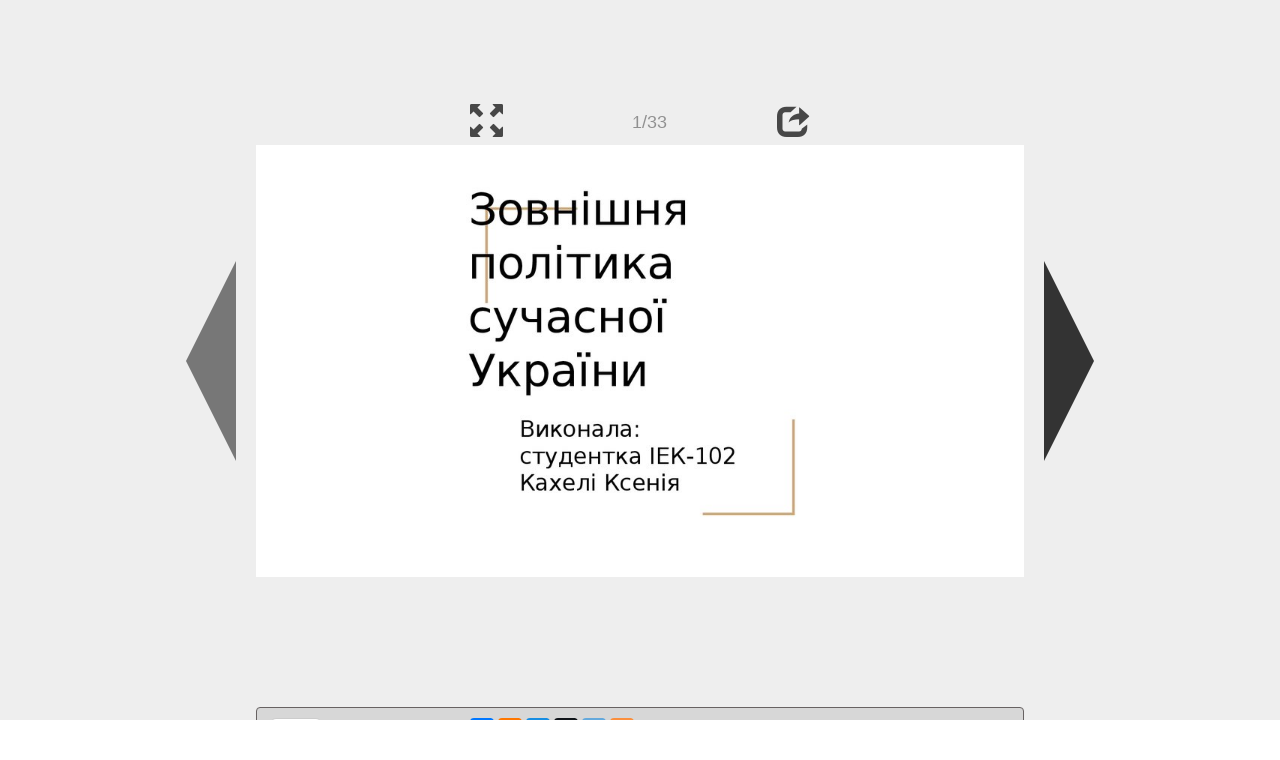

--- FILE ---
content_type: text/html; charset=UTF-8
request_url: https://en.ppt-online.org/45433
body_size: 17742
content:
<!DOCTYPE html> 
<html>

<head>
	<meta http-equiv="Content-Type" content="text/html; charset=utf-8" />
	<meta http-equiv="X-UA-Compatible" content="IE=Edge">
	<meta name="viewport" content="width=device-width, initial-scale=1.0">
	
	<title>Зовнішня політика сучасної України - online presentation</title>
	
	<link rel="stylesheet" type="text/css" href="https://cf.ppt-online.org/css/reveal.min.css?v=0.0332" />
	<!--<link rel="stylesheet" type="text/css" href="https://yastatic.net/bootstrap/3.3.4/css/bootstrap.min.css" />
	<link rel="stylesheet" type="text/css" href="https://maxcdn.bootstrapcdn.com/bootstrap/3.3.4/css/bootstrap.min.css" />-->
    <link rel="stylesheet" type="text/css" href="/css/bs/bootstrap.min.css" />
	
	<link rel="stylesheet" type="text/css" href="https://cf.ppt-online.org/css/css.min.css?v=0.01" />
	
	
	<link rel="apple-touch-icon" sizes="152x152" href="https://cf.ppt-online.org/ico152.png">
	<link rel="apple-touch-icon" sizes="144x144" href="https://cf.ppt-online.org/ico144.png">
	<link rel="apple-touch-icon" sizes="120x120" href="https://cf.ppt-online.org/ico120.png">
	<link rel="apple-touch-icon" sizes="114x114" href="https://cf.ppt-online.org/ico114.png">
	<link rel="apple-touch-icon" sizes="57x57" href="https://cf.ppt-online.org/ico57.png">
	<link rel="apple-touch-icon" sizes="72x72" href="https://cf.ppt-online.org/ico72.png">
	<link rel="apple-touch-icon" sizes="60x60" href="https://cf.ppt-online.org/ico60.png">
	<link rel="apple-touch-icon" sizes="76x76" href="https://cf.ppt-online.org/ico76.png">
	<link rel="icon" type="image/png" href="https://cf.ppt-online.org/ico32.png" sizes="32x32">
	<link rel="icon" type="image/png" href="https://cf.ppt-online.org/ico16.png" sizes="16x16">

	<link rel="alternate" hreflang="ru" href="https://ppt-online.org/45433"/>
	<link rel="alternate" hreflang="en" href="https://en.ppt-online.org/45433"/>
	
<link rel="canonical" href="https://en.ppt-online.org/45433" />
<link rel="preload" as="image" href="https://cf.ppt-online.org/files/slide/x/xpdOejLANwasUcBtHFGlr5ZoI0hVYRqCnugD2y/slide-0.jpg" />
<meta property="og:image" content="https://cf.ppt-online.org/files/slide/x/xpdOejLANwasUcBtHFGlr5ZoI0hVYRqCnugD2y/slide-0.jpg" />
<meta property="og:title" content="Зовнішня політика сучасної України - online presentation" />
<meta property="og:url" content="https://en.ppt-online.org/45433" />
	
	<!--[if lt IE 9]>
		<script src="https://cf.ppt-online.org/js/reveal/html5shiv.js"></script>
	<![endif]-->
	
	<script>
		var sitelang = 'en';
		if(sitelang != 'ru'){
			var domainPrefix = sitelang + '.' ;
		}else{
			var domainPrefix = '';
		}
	</script>

	<script>
		var cfBase = 'https://cf.ppt-online.org';
		var pptId = '45433';
		var pptTitle = 'Зовнішня політика сучасної України';
		var imgWidth = 1024;
		var imgHeght = 576;
		var imgRatio = imgWidth / imgHeght;
		var embedMode = false;
		
		var viewPortHeight = Math.max(document.documentElement.clientHeight, window.innerHeight || 0);
		var viewPortWidth = Math.max(document.documentElement.clientWidth, window.innerWidth || 0);
	</script>

	


</head> 
<body>
<div id="wrapper">
<div id="article">





<!-- Yandex.Metrika counter -->
<script type="text/javascript" >
   (function(m,e,t,r,i,k,a){m[i]=m[i]||function(){(m[i].a=m[i].a||[]).push(arguments)};
   m[i].l=1*new Date();
   for (var j = 0; j < document.scripts.length; j++) {if (document.scripts[j].src === r) { return; }}
   k=e.createElement(t),a=e.getElementsByTagName(t)[0],k.async=1,k.src=r,a.parentNode.insertBefore(k,a)})
   (window, document, "script", "https://mc.yandex.ru/metrika/tag.js", "ym");

   ym(99715869, "init", {
        clickmap:true,
        trackLinks:true,
        accurateTrackBounce:true
   });
</script>
<noscript><div><img src="https://mc.yandex.ru/watch/99715869" style="position:absolute; left:-9999px;" alt="" /></div></noscript>
<!-- /Yandex.Metrika counter -->




<div style="text-align:center;">
<style>
.ppt_top { display:inline-block; width: 320px; height: 50px; }
@media(max-width:350px) { .ppt_top { display: none; } }
@media(max-height:400px) { .ppt_top { display: none; } }
@media(min-width:550px) { .ppt_top { width: 468px; height: 60px;} }
@media(min-width:768px) { .ppt_top { width: 728px; height: 90px;} }
@media(min-width:1200px) and (min-height:875px) { .ppt_top { width: 970px; height: 90px;} }
</style>
<script async src="//pagead2.googlesyndication.com/pagead/js/adsbygoogle.js"></script>
<!-- ppt Адаптивный -->
<ins class="adsbygoogle ppt_top"
     data-ad-client="ca-pub-5265468927213493"
     data-ad-slot="5556351824"></ins>
<script>
(adsbygoogle = window.adsbygoogle || []).push({});
</script>


</div>



<div class="navslide noselect" id="navPanel"><div class="navpart left"><div class="iconleft navigate-left" id="pptNavLeft"></div></div><div class="navpart center"><span class="glyphicon glyphicon-fullscreen bootstrapIcon" id="pptNavFull" ></span></div><div class="navpart"></div><div class="navpart center"><span class=" glyphicon glyphicon-share bootstrapIcon" id="pptNavShare"></span></div><div class="navpart right"><div class="iconright navigate-right" id="pptNavRight"></div></div></div>

<div id="shareCode" class="shareCodeUnactive">
<input type="text" id="shareInput" class="form-control" /><script type="text/javascript" src="//yastatic.net/es5-shims/0.0.2/es5-shims.min.js" charset="utf-8" async="async"></script><script type="text/javascript" src="//yastatic.net/share2/share.js" charset="utf-8" async="async"></script><div data-lang="en" class="ya-share2" data-services="vkontakte,facebook,odnoklassniki,telegram,twitter,blogger,lj"></div>
</div>

	<div id="slidePlaceHolder">
		
		
		
		<div class="reveal" id="revealRootElement"  >
				<div id="bigLeftArrow" class="navigate-left" ></div>
				<!-- Any section element inside of this container is displayed as a slide -->
				<div class="slides"  >			
										<section  data-slide-id="0" style="height: 100%; width:100%;" >
						<img src="https://cf.ppt-online.org/files/slide/x/xpdOejLANwasUcBtHFGlr5ZoI0hVYRqCnugD2y/slide-0.jpg"    style="max-width:100%;max-height:100%;" >
						
					</section>
										<section  data-slide-id="1" style="height: 100%; width:100%;" >
						<img src="https://cf.ppt-online.org/files/slide/x/xpdOejLANwasUcBtHFGlr5ZoI0hVYRqCnugD2y/slide-1.jpg"    style="max-width:100%;max-height:100%;" >
						
					</section>
										<section  data-slide-id="2" style="height: 100%; width:100%;" >
						<img src="https://cf.ppt-online.org/files/slide/x/xpdOejLANwasUcBtHFGlr5ZoI0hVYRqCnugD2y/slide-2.jpg"    style="max-width:100%;max-height:100%;" >
						
					</section>
										<section  data-slide-id="3" style="height: 100%; width:100%;" >
						<img src="" data-src="https://cf.ppt-online.org/files/slide/x/xpdOejLANwasUcBtHFGlr5ZoI0hVYRqCnugD2y/slide-3.jpg"    style="max-width:100%;max-height:100%;" >
						
					</section>
										<section  data-slide-id="4" style="height: 100%; width:100%;" >
						<img src="" data-src="https://cf.ppt-online.org/files/slide/x/xpdOejLANwasUcBtHFGlr5ZoI0hVYRqCnugD2y/slide-4.jpg"    style="max-width:100%;max-height:100%;" >
						
					</section>
										<section  data-slide-id="5" style="height: 100%; width:100%;" >
						<img src="" data-src="https://cf.ppt-online.org/files/slide/x/xpdOejLANwasUcBtHFGlr5ZoI0hVYRqCnugD2y/slide-5.jpg"    style="max-width:100%;max-height:100%;" >
						
					</section>
										<section  data-slide-id="6" style="height: 100%; width:100%;" >
						<img src="" data-src="https://cf.ppt-online.org/files/slide/x/xpdOejLANwasUcBtHFGlr5ZoI0hVYRqCnugD2y/slide-6.jpg"    style="max-width:100%;max-height:100%;" >
						
					</section>
										<section  data-slide-id="7" style="height: 100%; width:100%;" >
						<img src="" data-src="https://cf.ppt-online.org/files/slide/x/xpdOejLANwasUcBtHFGlr5ZoI0hVYRqCnugD2y/slide-7.jpg"    style="max-width:100%;max-height:100%;" >
						
					</section>
										<section  data-slide-id="8" style="height: 100%; width:100%;" >
						<img src="" data-src="https://cf.ppt-online.org/files/slide/x/xpdOejLANwasUcBtHFGlr5ZoI0hVYRqCnugD2y/slide-8.jpg"    style="max-width:100%;max-height:100%;" >
						
					</section>
										<section  data-slide-id="9" style="height: 100%; width:100%;" >
						<img src="" data-src="https://cf.ppt-online.org/files/slide/x/xpdOejLANwasUcBtHFGlr5ZoI0hVYRqCnugD2y/slide-9.jpg"    style="max-width:100%;max-height:100%;" >
						
					</section>
										<section  data-slide-id="10" style="height: 100%; width:100%;" >
						<img src="" data-src="https://cf.ppt-online.org/files/slide/x/xpdOejLANwasUcBtHFGlr5ZoI0hVYRqCnugD2y/slide-10.jpg"    style="max-width:100%;max-height:100%;" >
						
					</section>
										<section  data-slide-id="11" style="height: 100%; width:100%;" >
						<img src="" data-src="https://cf.ppt-online.org/files/slide/x/xpdOejLANwasUcBtHFGlr5ZoI0hVYRqCnugD2y/slide-11.jpg"    style="max-width:100%;max-height:100%;" >
						
					</section>
										<section  data-slide-id="12" style="height: 100%; width:100%;" >
						<img src="" data-src="https://cf.ppt-online.org/files/slide/x/xpdOejLANwasUcBtHFGlr5ZoI0hVYRqCnugD2y/slide-12.jpg"    style="max-width:100%;max-height:100%;" >
						
					</section>
										<section  data-slide-id="13" style="height: 100%; width:100%;" >
						<img src="" data-src="https://cf.ppt-online.org/files/slide/x/xpdOejLANwasUcBtHFGlr5ZoI0hVYRqCnugD2y/slide-13.jpg"    style="max-width:100%;max-height:100%;" >
						
					</section>
										<section  data-slide-id="14" style="height: 100%; width:100%;" >
						<img src="" data-src="https://cf.ppt-online.org/files/slide/x/xpdOejLANwasUcBtHFGlr5ZoI0hVYRqCnugD2y/slide-14.jpg"    style="max-width:100%;max-height:100%;" >
						
					</section>
										<section  data-slide-id="15" style="height: 100%; width:100%;" >
						<img src="" data-src="https://cf.ppt-online.org/files/slide/x/xpdOejLANwasUcBtHFGlr5ZoI0hVYRqCnugD2y/slide-15.jpg"    style="max-width:100%;max-height:100%;" >
						
					</section>
										<section  data-slide-id="16" style="height: 100%; width:100%;" >
						<img src="" data-src="https://cf.ppt-online.org/files/slide/x/xpdOejLANwasUcBtHFGlr5ZoI0hVYRqCnugD2y/slide-16.jpg"    style="max-width:100%;max-height:100%;" >
						
					</section>
										<section  data-slide-id="17" style="height: 100%; width:100%;" >
						<img src="" data-src="https://cf.ppt-online.org/files/slide/x/xpdOejLANwasUcBtHFGlr5ZoI0hVYRqCnugD2y/slide-17.jpg"    style="max-width:100%;max-height:100%;" >
						
					</section>
										<section  data-slide-id="18" style="height: 100%; width:100%;" >
						<img src="" data-src="https://cf.ppt-online.org/files/slide/x/xpdOejLANwasUcBtHFGlr5ZoI0hVYRqCnugD2y/slide-18.jpg"    style="max-width:100%;max-height:100%;" >
						
					</section>
										<section  data-slide-id="19" style="height: 100%; width:100%;" >
						<img src="" data-src="https://cf.ppt-online.org/files/slide/x/xpdOejLANwasUcBtHFGlr5ZoI0hVYRqCnugD2y/slide-19.jpg"    style="max-width:100%;max-height:100%;" >
						
					</section>
										<section  data-slide-id="20" style="height: 100%; width:100%;" >
						<img src="" data-src="https://cf.ppt-online.org/files/slide/x/xpdOejLANwasUcBtHFGlr5ZoI0hVYRqCnugD2y/slide-20.jpg"    style="max-width:100%;max-height:100%;" >
						
					</section>
										<section  data-slide-id="21" style="height: 100%; width:100%;" >
						<img src="" data-src="https://cf.ppt-online.org/files/slide/x/xpdOejLANwasUcBtHFGlr5ZoI0hVYRqCnugD2y/slide-21.jpg"    style="max-width:100%;max-height:100%;" >
						
					</section>
										<section  data-slide-id="22" style="height: 100%; width:100%;" >
						<img src="" data-src="https://cf.ppt-online.org/files/slide/x/xpdOejLANwasUcBtHFGlr5ZoI0hVYRqCnugD2y/slide-22.jpg"    style="max-width:100%;max-height:100%;" >
						
					</section>
										<section  data-slide-id="23" style="height: 100%; width:100%;" >
						<img src="" data-src="https://cf.ppt-online.org/files/slide/x/xpdOejLANwasUcBtHFGlr5ZoI0hVYRqCnugD2y/slide-23.jpg"    style="max-width:100%;max-height:100%;" >
						
					</section>
										<section  data-slide-id="24" style="height: 100%; width:100%;" >
						<img src="" data-src="https://cf.ppt-online.org/files/slide/x/xpdOejLANwasUcBtHFGlr5ZoI0hVYRqCnugD2y/slide-24.jpg"    style="max-width:100%;max-height:100%;" >
						
					</section>
										<section  data-slide-id="25" style="height: 100%; width:100%;" >
						<img src="" data-src="https://cf.ppt-online.org/files/slide/x/xpdOejLANwasUcBtHFGlr5ZoI0hVYRqCnugD2y/slide-25.jpg"    style="max-width:100%;max-height:100%;" >
						
					</section>
										<section  data-slide-id="26" style="height: 100%; width:100%;" >
						<img src="" data-src="https://cf.ppt-online.org/files/slide/x/xpdOejLANwasUcBtHFGlr5ZoI0hVYRqCnugD2y/slide-26.jpg"    style="max-width:100%;max-height:100%;" >
						
					</section>
										<section  data-slide-id="27" style="height: 100%; width:100%;" >
						<img src="" data-src="https://cf.ppt-online.org/files/slide/x/xpdOejLANwasUcBtHFGlr5ZoI0hVYRqCnugD2y/slide-27.jpg"    style="max-width:100%;max-height:100%;" >
						
					</section>
										<section  data-slide-id="28" style="height: 100%; width:100%;" >
						<img src="" data-src="https://cf.ppt-online.org/files/slide/x/xpdOejLANwasUcBtHFGlr5ZoI0hVYRqCnugD2y/slide-28.jpg"    style="max-width:100%;max-height:100%;" >
						
					</section>
										<section  data-slide-id="29" style="height: 100%; width:100%;" >
						<img src="" data-src="https://cf.ppt-online.org/files/slide/x/xpdOejLANwasUcBtHFGlr5ZoI0hVYRqCnugD2y/slide-29.jpg"    style="max-width:100%;max-height:100%;" >
						
					</section>
										<section  data-slide-id="30" style="height: 100%; width:100%;" >
						<img src="" data-src="https://cf.ppt-online.org/files/slide/x/xpdOejLANwasUcBtHFGlr5ZoI0hVYRqCnugD2y/slide-30.jpg"    style="max-width:100%;max-height:100%;" >
						
					</section>
										<section  data-slide-id="31" style="height: 100%; width:100%;" >
						<img src="" data-src="https://cf.ppt-online.org/files/slide/x/xpdOejLANwasUcBtHFGlr5ZoI0hVYRqCnugD2y/slide-31.jpg"    style="max-width:100%;max-height:100%;" >
						
					</section>
										<section  data-slide-id="32" style="height: 100%; width:100%;" >
						<img src="" data-src="https://cf.ppt-online.org/files/slide/x/xpdOejLANwasUcBtHFGlr5ZoI0hVYRqCnugD2y/slide-32.jpg"    style="max-width:100%;max-height:100%;" >
						
					</section>
									</div> 
				<div id="bigRightArrow" class="navigate-right" ></div>
		</div>	
	</div> 
	
<noscript>
<div style="text-align:center;">
<img src="https://cf.ppt-online.org/files/slide/x/xpdOejLANwasUcBtHFGlr5ZoI0hVYRqCnugD2y/slide-0.jpg" alt="" title="" style="max-width:100%;margin-bottom:10px;" >
<img src="https://cf.ppt-online.org/files/slide/x/xpdOejLANwasUcBtHFGlr5ZoI0hVYRqCnugD2y/slide-1.jpg" alt="" title="" style="max-width:100%;margin-bottom:10px;" >
<img src="https://cf.ppt-online.org/files/slide/x/xpdOejLANwasUcBtHFGlr5ZoI0hVYRqCnugD2y/slide-2.jpg" alt="" title="" style="max-width:100%;margin-bottom:10px;" >
<img src="https://cf.ppt-online.org/files/slide/x/xpdOejLANwasUcBtHFGlr5ZoI0hVYRqCnugD2y/slide-3.jpg" alt="" title="" style="max-width:100%;margin-bottom:10px;" >
<img src="https://cf.ppt-online.org/files/slide/x/xpdOejLANwasUcBtHFGlr5ZoI0hVYRqCnugD2y/slide-4.jpg" alt="" title="" style="max-width:100%;margin-bottom:10px;" >
<img src="https://cf.ppt-online.org/files/slide/x/xpdOejLANwasUcBtHFGlr5ZoI0hVYRqCnugD2y/slide-5.jpg" alt="" title="" style="max-width:100%;margin-bottom:10px;" >
<img src="https://cf.ppt-online.org/files/slide/x/xpdOejLANwasUcBtHFGlr5ZoI0hVYRqCnugD2y/slide-6.jpg" alt="" title="" style="max-width:100%;margin-bottom:10px;" >
<img src="https://cf.ppt-online.org/files/slide/x/xpdOejLANwasUcBtHFGlr5ZoI0hVYRqCnugD2y/slide-7.jpg" alt="" title="" style="max-width:100%;margin-bottom:10px;" >
<img src="https://cf.ppt-online.org/files/slide/x/xpdOejLANwasUcBtHFGlr5ZoI0hVYRqCnugD2y/slide-8.jpg" alt="" title="" style="max-width:100%;margin-bottom:10px;" >
<img src="https://cf.ppt-online.org/files/slide/x/xpdOejLANwasUcBtHFGlr5ZoI0hVYRqCnugD2y/slide-9.jpg" alt="" title="" style="max-width:100%;margin-bottom:10px;" >
<img src="https://cf.ppt-online.org/files/slide/x/xpdOejLANwasUcBtHFGlr5ZoI0hVYRqCnugD2y/slide-10.jpg" alt="" title="" style="max-width:100%;margin-bottom:10px;" >
<img src="https://cf.ppt-online.org/files/slide/x/xpdOejLANwasUcBtHFGlr5ZoI0hVYRqCnugD2y/slide-11.jpg" alt="" title="" style="max-width:100%;margin-bottom:10px;" >
<img src="https://cf.ppt-online.org/files/slide/x/xpdOejLANwasUcBtHFGlr5ZoI0hVYRqCnugD2y/slide-12.jpg" alt="" title="" style="max-width:100%;margin-bottom:10px;" >
<img src="https://cf.ppt-online.org/files/slide/x/xpdOejLANwasUcBtHFGlr5ZoI0hVYRqCnugD2y/slide-13.jpg" alt="" title="" style="max-width:100%;margin-bottom:10px;" >
<img src="https://cf.ppt-online.org/files/slide/x/xpdOejLANwasUcBtHFGlr5ZoI0hVYRqCnugD2y/slide-14.jpg" alt="" title="" style="max-width:100%;margin-bottom:10px;" >
<img src="https://cf.ppt-online.org/files/slide/x/xpdOejLANwasUcBtHFGlr5ZoI0hVYRqCnugD2y/slide-15.jpg" alt="" title="" style="max-width:100%;margin-bottom:10px;" >
<img src="https://cf.ppt-online.org/files/slide/x/xpdOejLANwasUcBtHFGlr5ZoI0hVYRqCnugD2y/slide-16.jpg" alt="" title="" style="max-width:100%;margin-bottom:10px;" >
<img src="https://cf.ppt-online.org/files/slide/x/xpdOejLANwasUcBtHFGlr5ZoI0hVYRqCnugD2y/slide-17.jpg" alt="" title="" style="max-width:100%;margin-bottom:10px;" >
<img src="https://cf.ppt-online.org/files/slide/x/xpdOejLANwasUcBtHFGlr5ZoI0hVYRqCnugD2y/slide-18.jpg" alt="" title="" style="max-width:100%;margin-bottom:10px;" >
<img src="https://cf.ppt-online.org/files/slide/x/xpdOejLANwasUcBtHFGlr5ZoI0hVYRqCnugD2y/slide-19.jpg" alt="" title="" style="max-width:100%;margin-bottom:10px;" >
<img src="https://cf.ppt-online.org/files/slide/x/xpdOejLANwasUcBtHFGlr5ZoI0hVYRqCnugD2y/slide-20.jpg" alt="" title="" style="max-width:100%;margin-bottom:10px;" >
<img src="https://cf.ppt-online.org/files/slide/x/xpdOejLANwasUcBtHFGlr5ZoI0hVYRqCnugD2y/slide-21.jpg" alt="" title="" style="max-width:100%;margin-bottom:10px;" >
<img src="https://cf.ppt-online.org/files/slide/x/xpdOejLANwasUcBtHFGlr5ZoI0hVYRqCnugD2y/slide-22.jpg" alt="" title="" style="max-width:100%;margin-bottom:10px;" >
<img src="https://cf.ppt-online.org/files/slide/x/xpdOejLANwasUcBtHFGlr5ZoI0hVYRqCnugD2y/slide-23.jpg" alt="" title="" style="max-width:100%;margin-bottom:10px;" >
<img src="https://cf.ppt-online.org/files/slide/x/xpdOejLANwasUcBtHFGlr5ZoI0hVYRqCnugD2y/slide-24.jpg" alt="" title="" style="max-width:100%;margin-bottom:10px;" >
<img src="https://cf.ppt-online.org/files/slide/x/xpdOejLANwasUcBtHFGlr5ZoI0hVYRqCnugD2y/slide-25.jpg" alt="" title="" style="max-width:100%;margin-bottom:10px;" >
<img src="https://cf.ppt-online.org/files/slide/x/xpdOejLANwasUcBtHFGlr5ZoI0hVYRqCnugD2y/slide-26.jpg" alt="" title="" style="max-width:100%;margin-bottom:10px;" >
<img src="https://cf.ppt-online.org/files/slide/x/xpdOejLANwasUcBtHFGlr5ZoI0hVYRqCnugD2y/slide-27.jpg" alt="" title="" style="max-width:100%;margin-bottom:10px;" >
<img src="https://cf.ppt-online.org/files/slide/x/xpdOejLANwasUcBtHFGlr5ZoI0hVYRqCnugD2y/slide-28.jpg" alt="" title="" style="max-width:100%;margin-bottom:10px;" >
<img src="https://cf.ppt-online.org/files/slide/x/xpdOejLANwasUcBtHFGlr5ZoI0hVYRqCnugD2y/slide-29.jpg" alt="" title="" style="max-width:100%;margin-bottom:10px;" >
<img src="https://cf.ppt-online.org/files/slide/x/xpdOejLANwasUcBtHFGlr5ZoI0hVYRqCnugD2y/slide-30.jpg" alt="" title="" style="max-width:100%;margin-bottom:10px;" >
<img src="https://cf.ppt-online.org/files/slide/x/xpdOejLANwasUcBtHFGlr5ZoI0hVYRqCnugD2y/slide-31.jpg" alt="" title="" style="max-width:100%;margin-bottom:10px;" >
<img src="https://cf.ppt-online.org/files/slide/x/xpdOejLANwasUcBtHFGlr5ZoI0hVYRqCnugD2y/slide-32.jpg" alt="" title="" style="max-width:100%;margin-bottom:10px;" >
</div>
</noscript>



<div style="text-align:center; margin-top:15px; margin-bottom:15px;">
<style>
.ppt_down { display:inline-block; width: 320px; height: 100px; }
@media(max-width:350px) { .ppt_down { display: none; } }
@media(min-width:550px) { .ppt_down { width: 468px; height: 60px;} }
@media(min-width:768px) { .ppt_down { width: 728px; height: 90px;} }
@media(min-width:1200px) and (min-height:875px) { .ppt_down { width: 970px; height: 90px;} }
</style>
<script async src="//pagead2.googlesyndication.com/pagead/js/adsbygoogle.js"></script>
<!-- ppt Внизу -->
<ins class="adsbygoogle ppt_down"
     data-ad-client="ca-pub-5265468927213493"
     data-ad-slot="2591132621"
     ></ins>
<script>
(adsbygoogle = window.adsbygoogle || []).push({});
</script>





<div class="panel pptpanel pptinfo" id="pptInfoPanel">

<div class="pptInfoDownload">
<a href="/download/45433"  class="btn btn-default btn-lg control-button" ><span class="glyphicon glyphicon-save " title="Download Зовнішня політика сучасної України"></span></a> <span style="color:grey;margin-right: 5px;">1.90M</span></div>


<div class="pptInfoShare">

<div class="ya-share2" data-lang="en" data-services="vkontakte,facebook,odnoklassniki,moimir,gplus,twitter,telegram,blogger"></div>
</div>

<div class="clear"></div>


<div class="pptInfoCat">

<span id="catlabel">Category: </span><a href="/topcat/pol"><img src="https://cf.ppt-online.org/img/cat/pol.png?v=0.1" alt="policy" title="policy" />policy</a>
</div>

<div class="pptInfoSearch">
	<div class="input-group" style="width: 100%;">
		<form action="/search" >
			
			<input placeholder="Search for presentation" type="text" name="text" size="50" class="form-control niceTextInput" />
			<input type="submit" value="Search" class="btn btn-default niceButton"  />
			
		</form>
		
	</div>
	
</div>

<div class="clear"></div>
</div>
		<div class="panel panel-primary pptpanel rightpanel">	
			<div class="panel-heading">Similar presentations:</div>
			<div class="panel-body thumb-panel-body" >
				<div class="row thumb-row" >
			
			<div class="col-xs-12 col-sm-6  thumb-box" >
					<div class="thumb-img-box" >
						<a  href="/16787" >
							<img class="lazy-thumb" width="100" height="75" src="https://cf.ppt-online.org/img/emptythumb.png" data-src="https://cf.ppt-online.org/files/thumb/v/Vu10mCyJQUYs2BcLkg4i7lDz68TrEpNRoj9WnP.jpg" alt="Зовнішня політика Канади" title="Зовнішня політика Канади" />
						</a>
					</div>
					<div class="thumb-text-box" >
						<a  href="/16787">
							Зовнішня політика Канади						</a>
						<!-- 135.06848 -->
					</div>
					<div class="clear"></div>
			</div>
			
				
			
			<div class="col-xs-12 col-sm-6  thumb-box" >
					<div class="thumb-img-box" >
						<a  href="/180212" >
							<img class="lazy-thumb" width="100" height="75" src="https://cf.ppt-online.org/img/emptythumb.png" data-src="https://cf.ppt-online.org/files/thumb/p/PKnUxNt1OFfpHMCoQidwmcA3jekhv7VrBgX2za.jpg" alt="Зовнішня політика та міжнародні зв’язки незалежної України" title="Зовнішня політика та міжнародні зв’язки незалежної України" />
						</a>
					</div>
					<div class="thumb-text-box" >
						<a  href="/180212">
							Зовнішня політика та міжнародні зв’язки незалежної України						</a>
						<!-- 134.0168 -->
					</div>
					<div class="clear"></div>
			</div>
			
				
			
			<div class="col-xs-12 col-sm-6  thumb-box" >
					<div class="thumb-img-box" >
						<a  href="/589047" >
							<img class="lazy-thumb" width="100" height="75" src="https://cf.ppt-online.org/img/emptythumb.png" data-src="https://cf2.ppt-online.org/files2/thumb/8/8S9RfXCqhV4kEpGNrsDwZMlWzmAT36cetu2vdB.jpg" alt="Сучасні світосистемні трансформації та стратегічні пріоритети зовнішньої політики України" title="Сучасні світосистемні трансформації та стратегічні пріоритети зовнішньої політики України" />
						</a>
					</div>
					<div class="thumb-text-box" >
						<a  href="/589047">
							Сучасні світосистемні трансформації та стратегічні пріоритети зовнішньої політики України						</a>
						<!-- 128.10667 -->
					</div>
					<div class="clear"></div>
			</div>
			
				
			
			<div class="col-xs-12 col-sm-6  thumb-box" >
					<div class="thumb-img-box" >
						<a  href="/1225718" >
							<img class="lazy-thumb" width="100" height="75" src="https://cf.ppt-online.org/img/emptythumb.png" data-src="https://cf3.ppt-online.org/files3/thumb/2/2kWytTaY4z3ioexS1sjVmr5R809dJOMucFXQEA.jpg" alt="Європейський вибір України в умовах агресивної політики РФ" title="Європейський вибір України в умовах агресивної політики РФ" />
						</a>
					</div>
					<div class="thumb-text-box" >
						<a  href="/1225718">
							Європейський вибір України в умовах агресивної політики РФ						</a>
						<!-- 117.80981 -->
					</div>
					<div class="clear"></div>
			</div>
			
				
			
			<div class="col-xs-12 col-sm-6  thumb-box" >
					<div class="thumb-img-box" >
						<a  href="/629725" >
							<img class="lazy-thumb" width="100" height="75" src="https://cf.ppt-online.org/img/emptythumb.png" data-src="https://cf2.ppt-online.org/files2/thumb/w/wfvR7LSF8o5iNZkbIXcM3ypHmG6esVQYajuE9rABCJ.jpg" alt="Формування та реалізація зовнішньої політики Угорщини" title="Формування та реалізація зовнішньої політики Угорщини" />
						</a>
					</div>
					<div class="thumb-text-box" >
						<a  href="/629725">
							Формування та реалізація зовнішньої політики Угорщини						</a>
						<!-- 108.015755 -->
					</div>
					<div class="clear"></div>
			</div>
			
				
			
			<div class="col-xs-12 col-sm-6  thumb-box" >
					<div class="thumb-img-box" >
						<a  href="/412128" >
							<img class="lazy-thumb" width="100" height="75" src="https://cf.ppt-online.org/img/emptythumb.png" data-src="https://cf2.ppt-online.org/files2/thumb/u/UOoD5lqGkStZjvLYmgK9VPrTu82zyWFN7bnMAiQ46.jpg" alt="Міжнародна політика" title="Міжнародна політика" />
						</a>
					</div>
					<div class="thumb-text-box" >
						<a  href="/412128">
							Міжнародна політика						</a>
						<!-- 106.8085 -->
					</div>
					<div class="clear"></div>
			</div>
			
				
			
			<div class="col-xs-12 col-sm-6  thumb-box" >
					<div class="thumb-img-box" >
						<a  href="/1255672" >
							<img class="lazy-thumb" width="100" height="56" src="https://cf.ppt-online.org/img/emptythumb.png" data-src="https://cf4.ppt-online.org/files4/thumb/i/Ib1KkzxjAapFvqONl6t4gBw0nfQdGiZ7MDCu83.jpg" alt="Держава як основний актор зовнішньої політики" title="Держава як основний актор зовнішньої політики" />
						</a>
					</div>
					<div class="thumb-text-box" >
						<a  href="/1255672">
							Держава як основний актор зовнішньої політики						</a>
						<!-- 103.95921 -->
					</div>
					<div class="clear"></div>
			</div>
			
				
			
			<div class="col-xs-12 col-sm-6  thumb-box" >
					<div class="thumb-img-box" >
						<a  href="/506328" >
							<img class="lazy-thumb" width="100" height="75" src="https://cf.ppt-online.org/img/emptythumb.png" data-src="https://cf2.ppt-online.org/files2/thumb/w/wUoTDxc2OAEhrFNSI0BKsGpq1fZ7nLytV6Cdvleja.jpg" alt="Україна в системі сучасних міжнародних відносин" title="Україна в системі сучасних міжнародних відносин" />
						</a>
					</div>
					<div class="thumb-text-box" >
						<a  href="/506328">
							Україна в системі сучасних міжнародних відносин						</a>
						<!-- 99.50221 -->
					</div>
					<div class="clear"></div>
			</div>
			
				
			
			<div class="col-xs-12 col-sm-6  thumb-box" >
					<div class="thumb-img-box" >
						<a  href="/116704" >
							<img class="lazy-thumb" width="100" height="75" src="https://cf.ppt-online.org/img/emptythumb.png" data-src="https://cf.ppt-online.org/files/thumb/h/hRMfgJu1Oi9jXEBndTcLyPIFDlCv26KtGSY40w.jpg" alt="Туристична політика світу і України на сучасному етапі" title="Туристична політика світу і України на сучасному етапі" />
						</a>
					</div>
					<div class="thumb-text-box" >
						<a  href="/116704">
							Туристична політика світу і України на сучасному етапі						</a>
						<!-- 99.095116 -->
					</div>
					<div class="clear"></div>
			</div>
			
				
			
			<div class="col-xs-12 col-sm-6  thumb-box" >
					<div class="thumb-img-box" >
						<a  href="/14400" >
							<img class="lazy-thumb" width="100" height="75" src="https://cf.ppt-online.org/img/emptythumb.png" data-src="https://cf.ppt-online.org/files/thumb/i/iuIkLUEQgO6tzYxaT8DoP1hK0JFWCnpRflH5d7.jpg" alt="Інформаційна політика та міжнародні інформаційні відносини" title="Інформаційна політика та міжнародні інформаційні відносини" />
						</a>
					</div>
					<div class="thumb-text-box" >
						<a  href="/14400">
							Інформаційна політика та міжнародні інформаційні відносини						</a>
						<!-- 98.81719 -->
					</div>
					<div class="clear"></div>
			</div>
			
				
</div></div></div>
<div class="panel panel-primary pptpanel pptdump">
	<div class="panel-heading">
		<div class="row">
			<div class="col-xs-10 ">
				<h1>Зовнішня політика сучасної України</h1>
			</div>
			<div class="col-xs-2 filter-icon-wrapper">
				<span id="expand-dump" class="glyphicon glyphicon-resize-vertical bs-toggle-icon" aria-hidden="true" ></span>
			</div>
		</div>
	</div>
	<div id="dump-body" class="panel-body">
		<h2><a href="https://cf.ppt-online.org/files/slide/x/xpdOejLANwasUcBtHFGlr5ZoI0hVYRqCnugD2y/slide-0.jpg" target="_blank">1.</a> </h2>Зовнішня<br />
політика<br />
сучасної<br />
України<br />
Виконала:<br />
студентка ІЕК-102<br />
Кахелі Ксенія<br />
<h2><a href="https://cf.ppt-online.org/files/slide/x/xpdOejLANwasUcBtHFGlr5ZoI0hVYRqCnugD2y/slide-1.jpg" target="_blank">2.</a> </h2>Поняття<br />
зовнішньої<br />
політики<br />
держави<br />
<h2><a href="https://cf.ppt-online.org/files/slide/x/xpdOejLANwasUcBtHFGlr5ZoI0hVYRqCnugD2y/slide-2.jpg" target="_blank">3.</a> </h2>Поняття зовнішньої політики<br />
держави<br />
Зовнішня політика – діяльність держави на міжнародній арені, яка регулює<br />
відносини з іншими суб’єктами зовнішньополітичної діяльності: державами,<br />
зарубіжними партіями та іншими громадськими організаціями, всесвітніми і<br />
регіональними міжнародними організаціями. Таким чином, зовнішня політика – це<br />
закордонна діяльність держави.<br />
<h2><a href="https://cf.ppt-online.org/files/slide/x/xpdOejLANwasUcBtHFGlr5ZoI0hVYRqCnugD2y/slide-3.jpg" target="_blank">4.</a> </h2>1.<br />
2.<br />
3.<br />
4.<br />
Особливості зовнішньої<br />
політики<br />
Не має владного характеру. Якщо внутрішня політика є діяльністю щодо здійснення влади, то суб’єктами та<br />
об’єктами зовнішньої політики виступають держави як суверенні утворення, жодне з яких не може (не повинно)<br />
нав’язувати свою волю іншому. Звичайно, у реальних міжнародних відносинах трапляється домінування одних держав<br />
над іншими, проте воно визнається не нормою міжнародних відносин, а її порушенням.<br />
Зумовлена певним етапом розвитку міжнародних відносин і конкретною ситуацією на міжнародній арені.<br />
Визначення й реалізація державою цілей у зовнішній політиці, особливо формування програм та організація дій, мають<br />
здійснюватися з урахуванням дій і цілей інших суверенних держав. Внутрішня політика має відносну автономію<br />
стосовно зовнішніх чинників.<br />
Залежна не тільки від держави, що її здійснює, а й від ступеня погодженості або конфлікту інтересів даної держави з<br />
інтересами та устремліннями інших держав; залежно від ступеня узгодженості цих інтересів проведення зовнішньої<br />
політики полегшується або утруднюється.<br />
Вона має власне інституціональне забезпечення. Повноваженнями щодо здійснення зовнішньої політики<br />
наділяються вищі органи законодавчої і виконавчої влади. Найбільше таких реальних повноважень залежно від форми<br />
державного правління є у глави держави або прем'єр-міністра. Водночас у державі існують і спеціальні інститути,<br />
призначення яких полягає в безпосереднійреалізації зовнішньої політики. Головним таким інститутом є міністерство<br />
закордонних справ з мережею закордонних дипломатичних представництв. Спеціальними зовнішньополітичними<br />
інститутами виступають органи зовнішньої розвідки, міністерства зовнішньої торгівлі чи зовнішньоекономічної<br />
діяльності тощо.<br />
<h2><a href="https://cf.ppt-online.org/files/slide/x/xpdOejLANwasUcBtHFGlr5ZoI0hVYRqCnugD2y/slide-4.jpg" target="_blank">5.</a> </h2>Цілі зовнішньої політики<br />
Цілі зовнішньої політики – зумовлюються суспільно-політичним ладом, формою державного правління,<br />
типом політичного режиму, історичними особливостями, геополітичними умовами та іншими чинниками.<br />
Найголовнішіми цілями зовнішньої політики є:<br />
Національна безпека<br />
Стан держави, який дає їй<br />
можливість зберігати свою<br />
цілісність і виступати<br />
самостійним суб'єктом системи<br />
міжнародних відносин.<br />
Збільшення сили держави<br />
Покращення її економічного,<br />
політичного, воєнного,<br />
інтелектуального і морального<br />
потенціалу.<br />
Зростання престижу держави<br />
і зміцнення міжнародних<br />
позицій<br />
Умовою реалізації цієї мети<br />
є суспільне виконання двох<br />
інших важливих цілей<br />
зовнішньої політики. Усі три<br />
цілі тісно взаємопов'язані.<br />
<h2><a href="https://cf.ppt-online.org/files/slide/x/xpdOejLANwasUcBtHFGlr5ZoI0hVYRqCnugD2y/slide-5.jpg" target="_blank">6.</a> </h2>Спосіб здійснення функцій<br />
зовнішньої політики<br />
Функції зовнішньої політики – три основних: захисна, позиціонувальна і прагматична, які є<br />
конкретизацією зовнішніх функцій держави: оборонної, дипломатичної і співробітництва.<br />
Найважливіший спосіб здійснення функцій зовнішньої політики держави – це дипломатія, під якою<br />
розуміють засіб здійснення зовнішньої політики держави, що являє собою сукупність невоєнних практичних<br />
заходів, прийомів і методів, застосовуваних з урахуванням конкретних умов і характеру розв'язуваних задач;<br />
офіційна діяльність глав держав і урядів, міністрів закордонних справ, відомств іноземних справ,<br />
дипломатичних представництв за кордоном, делегацій на міжнародних конференціях по здійсненню цілей і<br />
задач зовнішньої політики держави, захисту прав та інтересів держави, його установ і громадян за кордоном.<br />
З поняттям дипломаатія пов'язують мистецтво ведення переговорів для запобігання чи врегулювання<br />
конфліктів, пошуків компромісів і взаємоприйнятих рішень, розширення і поглиблення міжнародного<br />
співробітництва.<br />
<h2><a href="https://cf.ppt-online.org/files/slide/x/xpdOejLANwasUcBtHFGlr5ZoI0hVYRqCnugD2y/slide-6.jpg" target="_blank">7.</a> </h2>Методи і засоби дипломатії<br />
офіційні й інші візити та переговори на вищому (саміти) і високому рівні;<br />
дипломатичні конгреси, конференції, наради і зустрічі;<br />
підготовка і проведення двосторонніх і багатосторонніх міжнародних договорів і інших дипломатичних<br />
документів;<br />
участь у роботі міжнародних організацій та їх органів;<br />
повсякденне представництво держави за кордоном, здійснюване її посольствами і місіям;<br />
дипломатичне листування;<br />
публікація дипломатичних документів;<br />
висвітлення в пресі позиції уряду по тим чи іншим міжнародним питанням.<br />
<h2><a href="https://cf.ppt-online.org/files/slide/x/xpdOejLANwasUcBtHFGlr5ZoI0hVYRqCnugD2y/slide-7.jpg" target="_blank">8.</a> </h2>Принципи та особливості<br />
дипломатії<br />
Міжнародне право забороняє втручання дипломатичних представників у внутрішні справи країни<br />
перебування.<br />
Органи і відповідальні особи, що несуть дипломатичну службу, користуються в країні перебування<br />
загальновизнаними правами і дипломатичними привілеями (імунітет і недоторканність<br />
дипломатичного персоналу і приміщень, право шифрованого переписування і дипломатичного<br />
закритого зв'язку, право підйому прапора держави, митні привілеї й ін.).<br />
<h2><a href="https://cf.ppt-online.org/files/slide/x/xpdOejLANwasUcBtHFGlr5ZoI0hVYRqCnugD2y/slide-8.jpg" target="_blank">9.</a> </h2>Зовнішня<br />
політика<br />
України<br />
<h2><a href="https://cf.ppt-online.org/files/slide/x/xpdOejLANwasUcBtHFGlr5ZoI0hVYRqCnugD2y/slide-9.jpg" target="_blank">10.</a> </h2>Embassy and Consulate-General - Посольства і генконсульства<br />
Embassy only - Тільки посольства<br />
No embassies - Немає посольств<br />
<h2><a href="https://cf.ppt-online.org/files/slide/x/xpdOejLANwasUcBtHFGlr5ZoI0hVYRqCnugD2y/slide-10.jpg" target="_blank">11.</a> </h2>Зовнішня політика України<br />
Зоовнішня поліотика Україони — стратегічний підхід української держави до<br />
відносин з іноземними державами, співпраці з міжнародними організаціями, просування<br />
своїх національних інтересів та захисту прав своїх громадян та української діаспори за<br />
кордоном.<br />
Стратегічна мета зовнішньої політики України — європейська та євроатлантична<br />
інтеграція, формування відносин стратегічного партнерства з Європейським Союзом,<br />
Сполученими Штатами Америки, співробітництво з державами – членами СНД, активна<br />
діяльність в ООН та інших міжнародних організаціях, забезпечення ефективної участі<br />
країни у світовій економіці з максимальним захистомнаціональних інтересів,<br />
перетворення України на потужну регіональну державу.<br />
У зовнішній політиці Україна керується рядом ключових пріоритетів.<br />
<h2><a href="https://cf.ppt-online.org/files/slide/x/xpdOejLANwasUcBtHFGlr5ZoI0hVYRqCnugD2y/slide-11.jpg" target="_blank">12.</a> </h2>Відповідно до Закону України про засади внутрішньої та<br />
зовнішньої політики, зовнішня політика ґрунтується на таких<br />
принципах:<br />
суверенна рівність держав;<br />
утримання від загрози силою або її застосування проти<br />
територіальної<br />
цілісності<br />
або<br />
політичної<br />
незалежності будь-якої іноземної держави;<br />
повага до територіальної цілісності іноземних держав<br />
та непорушності державних кордонів;<br />
вирішення міжнародних спорів мирними засобами;<br />
повага до прав людини та її основоположних свобод;<br />
невтручання у внутрішні справи держав;<br />
взаємовигідне співробітництво між державами;<br />
сумлінне виконання взятих на себе міжнародних<br />
зобов'язань;<br />
пріоритет загальновизнаних норм і принципів<br />
міжнародного права перед нормами і принципами<br />
національного права;<br />
застосування Збройних Сил України лише у випадках актів<br />
збройної агресії проти України, будь-яких інших<br />
збройних зазіхань на її територіальну цілісність і<br />
недоторканність державних кордонів, боротьби з<br />
міжнародним тероризмом та піратством або в інших<br />
випадках, передбачених міжнародними договорами<br />
України, згода на обов'язковість яких надана<br />
Верховною Радою України;<br />
застосування міжнародних санкцій, контрзаходів та заходів<br />
дипломатичного захисту відповідно до міжнародного<br />
права у випадках міжнародних протиправних діянь, які<br />
завдають шкоди Україні, її громадянам і юридичним<br />
особам;<br />
своєчасність та адекватність заходів захисту національних<br />
інтересів реальним і потенційним загрозам Україні, її<br />
громадянам і юридичним особам.<br />
<h2><a href="https://cf.ppt-online.org/files/slide/x/xpdOejLANwasUcBtHFGlr5ZoI0hVYRqCnugD2y/slide-12.jpg" target="_blank">13.</a> </h2>Європейська інтеграція<br />
<h2><a href="https://cf.ppt-online.org/files/slide/x/xpdOejLANwasUcBtHFGlr5ZoI0hVYRqCnugD2y/slide-13.jpg" target="_blank">14.</a> </h2>Європейська інтеграція<br />
Європейська інтеграція — ключовий пріоритет, який акумулює в собі цілий<br />
комплекс внутрішньо- та зовнішньополітичних зусиль України з метою наближення<br />
до Європейського Союзу та створення необхідних передумов для вступу до ЄС у<br />
майбутньому. Органічною частиною євроінтеграційного курсу України було<br />
забезпечення дипломатичної підтримки завершення процесу приєднання України до<br />
СОТ, яке відбулося 16 травня 2008 року. У 2006 р. Україні запропоновано перейти до<br />
першої стадії інтеграції з ЄС — створення зони вільної торгівлі (цього нема навіть в<br />
СНД) після вступу до СОТ.<br />
<h2><a href="https://cf.ppt-online.org/files/slide/x/xpdOejLANwasUcBtHFGlr5ZoI0hVYRqCnugD2y/slide-14.jpg" target="_blank">15.</a> </h2>Інтеграційна привабливість ЄС для<br />
України<br />
Незважаючи на істотне ослаблення за останні десятиліття інтеграційного потенціалу ЄС, він залишається ще<br />
дуже привабливим для України. Ця привабливість багатоаспектна: загальноекономічна, інвестиційна,<br />
інноваційна, модернізаційна, міграційна, соціальна, цивілізаційна тощо.<br />
•У подоланні економічної відсталості<br />
Економічна привабливість Євросоюзу для України полягає насамперед у можливості долучитися до високої<br />
культури ефективного ринкового господарювання і підняти до такого ж рівня власну економіку. Європа<br />
становить собою один із масштабних платоспроможних та інноваційних ринків, освоїти й заповнити який<br />
намагаються багато країн світу, у т.ч. США, Японія, Китай, Індія, Бразилія, Росія. Інноваційність<br />
виробництва в ЄС перевищує 75%. З таким потенціалом євроінтеграційної привабливості не може<br />
зрівнятися ніхто. ЄС — це територія високоефективної інноваційної економіки.<br />
Отже, економічна модель ЄС та рівень її ефективності — це рубіж, який має високе мотиваційне значення<br />
для України, цінний досвід для її розвитку.<br />
<h2><a href="https://cf.ppt-online.org/files/slide/x/xpdOejLANwasUcBtHFGlr5ZoI0hVYRqCnugD2y/slide-15.jpg" target="_blank">16.</a> </h2>Інтеграційна привабливість ЄС<br />
для України<br />
У вирівнюванні та підтримці розвитку<br />
ЄС має дуже ефективний інструмент міжкраїнового вирівнювання розвитку у вигляді загальносоюзного<br />
бюджету. Бюджет ЄС утворюється щорічно на суму близько 1 трлн євро шляхом відрахування кожною<br />
країною 1% від її ВВП. Розподіл і видатки бюджету ЄС здійснюються з урахуванням політики вирівнювання<br />
розвитку. Країни з нижчим рівнем розвитку отримують фінансування з бюджету ЄС значно більше, ніж<br />
сплачують внесків до нього. Більшість країн ЦСЄ отримують від 1,5 до 2,5 тис. євро на жителя.<br />
<h2><a href="https://cf.ppt-online.org/files/slide/x/xpdOejLANwasUcBtHFGlr5ZoI0hVYRqCnugD2y/slide-16.jpg" target="_blank">17.</a> </h2>Інтеграційна привабливість ЄС<br />
для України<br />
•У сприянні інноваційному розвитку<br />
Характерна риса євроінтеграційної привабливості для України — високий потенціал інноваційного розвитку<br />
ЄС. Серед країн ЄС є такі, в яких ці показники на рівні інноваційних лідерів — США і Японії. За даними<br />
ООН, 10 найбільш &quot;інноваційних&quot; країн мають значно вищий рівень ВВП на жителя, ніж 10 найбільш<br />
&quot;сировинних&quot; країн. Цей висновок має дуже важливе значення у контексті порівняння інтеграційного вибору<br />
України: чи ЄС як &quot;інноваційне&quot; формування, чи МС (Митний союз) як &quot;сировинне&quot; формування? У<br />
реальному секторі найяскравіше інноваційність розвитку економіки характеризує частка підприємств, котрі<br />
впроваджують інновації, та частка інноваційної продукції в обсягах її реалізації. Ці показники в ЄС,<br />
особливо у країнах єврозони, уп'ятеро-всемеро вищі, ніж в Росії чи Україні. Високий інноваційний<br />
потенціал ЄС — один із найбільш потужних і мотиваційних чинників для євроінтеграційного вибору<br />
України.<br />
<h2><a href="https://cf.ppt-online.org/files/slide/x/xpdOejLANwasUcBtHFGlr5ZoI0hVYRqCnugD2y/slide-17.jpg" target="_blank">18.</a> </h2>Інтеграційна привабливість ЄС<br />
для України<br />
У збільшенні залучення інвестицій<br />
Інвестиційний потенціал країн ЄС-15 удесятеро, а ЄС-27 — ушестеро перевищує інвестиційний потенціал<br />
Росії. І цей потенціал уже працює в Україні. ЄС давно став лідером з увезення прямих іноземних інвестицій<br />
в Україну. Ще 12 років тому на ЄС припадала лише третина інвестицій в Україну, у 2012 р. — вже три<br />
четвертих. Навіть якщо відняти третину інвестицій, що надходять із офшорних зон країн ЄС, у яких<br />
інвестиції можуть мати українське чи російське походження, залишається дуже вагома частина справді<br />
іноземних інвестицій. До того ж динаміка надходження прямих іноземних інвестицій із ЄС в Україну<br />
тривалий час зростає, тоді як із інших країн — сповільнюється.<br />
<h2><a href="https://cf.ppt-online.org/files/slide/x/xpdOejLANwasUcBtHFGlr5ZoI0hVYRqCnugD2y/slide-18.jpg" target="_blank">19.</a> </h2>Інтеграційна привабливість ЄС<br />
для України<br />
У здійсненні реформ та модернізації<br />
Нарешті, для України дуже важливий такий аспект євроінтеграції, як реальний поступ у<br />
здійсненні реформ та модернізації, приведення умов для бізнесу і підприємництва до європейських<br />
стандартів. Цей потенціал успішно реалізували Словенія, Польща, Словаччина та країни Балтії, особливо у<br />
сфері малого і середнього бізнесу, у податковій, інвестиційній, фінансовій, бюджетній, судовій та<br />
адміністративній сферах. Загалом, показники реформ і модернізації суспільства в ЄС — одні з найвищих у<br />
світі. Тож для України важливе значення має зовнішнє середовище впливу, яке здатне утримувати її в<br />
параметрах позитивної динаміки.<br />
<h2><a href="https://cf.ppt-online.org/files/slide/x/xpdOejLANwasUcBtHFGlr5ZoI0hVYRqCnugD2y/slide-19.jpg" target="_blank">20.</a> </h2>Проблеми інтеграції України<br />
в ЄС<br />
Реалізації євроінтеграційного курсу заважає ряд зовнішніх і внутрішніх проблем. Серед зовнішніх<br />
проблем — зосередженість ЄС на внутрішніх питаннях, негативний вплив на ситуацію в ЄС світової<br />
фінансово-економічної кризи, а також фактор Росії, яка активно намагається зберегти Україну у сфері свого<br />
впливу, зокрема, залучити до економічних та військово –політичних об’єднань під її егідою.<br />
Із внутрішніх проблем слід назвати неефективність соціально-економічних реформ, боротьби з<br />
корупцією, корозію судової системи, відчуження влади від суспільства, брак інституційного, кадрового та<br />
ресурсного забезпечення політики на європейському напрямі, згортання демократичних процесів. Останній<br />
фактор найбільш критично позначається на відносинах з ЄС.<br />
А також існуть такя проблеми, як слабкість інтеграційного потенціалу торгівлі України з ЄС та<br />
неадекватність умов угоди про ЗВТ між ЄС та Україною<br />
<h2><a href="https://cf.ppt-online.org/files/slide/x/xpdOejLANwasUcBtHFGlr5ZoI0hVYRqCnugD2y/slide-20.jpg" target="_blank">21.</a> </h2>Відносини Укра<br />
їна — НАТО<br />
<h2><a href="https://cf.ppt-online.org/files/slide/x/xpdOejLANwasUcBtHFGlr5ZoI0hVYRqCnugD2y/slide-21.jpg" target="_blank">22.</a> </h2>Відносини Україна — НАТО<br />
Відносини Україна — НАТО — захист безпекових інтересів України, участь у створенні євроатлантичного<br />
простору стабільності та безпеки, поступова інтеграція до НАТО. Реалізація цієї мети має бути досягнуто<br />
через використання механізмів співробітництва з НАТО, зокрема Плану дій та щорічних Цільових планів (з<br />
2005 р. — в межах так званого інтенсифікованого діалогу[1]).<br />
30 липня 2014 року Американський сенат ухвалив у цілому законопроект, що надає Україні, Грузії та<br />
Молдові статус країн - союзників США поза НАТО. Тепер, у разі прямої військової агресії проти<br />
перерахованих країн, США можуть ввести свої війська в ці держави для захисту їх від зовнішньої агресії.<br />
<h2><a href="https://cf.ppt-online.org/files/slide/x/xpdOejLANwasUcBtHFGlr5ZoI0hVYRqCnugD2y/slide-22.jpg" target="_blank">23.</a> </h2>Країни-члени НАТО<br />
Країни у процесі приєднання<br />
Країни, яким пообіцяли запрошення<br />
Посилений діалог<br />
Членство не є ціллю<br />
Країни не оголошували свої наміри щодо<br />
членства<br />
<h2><a href="https://cf.ppt-online.org/files/slide/x/xpdOejLANwasUcBtHFGlr5ZoI0hVYRqCnugD2y/slide-23.jpg" target="_blank">24.</a> </h2>Співробітництво в реформуванні сектору безпеки та оборони, у<br />
військовій і військово-технічній сфера<br />
Співпраця у галузі безпеки: Україна та НАТО активно співпрацюють у плані підтримання безпеки та<br />
стабільності на євроатлантичному просторі. Протягом останніх років Україна по черзі виділила<br />
піхотний батальйон, батальйон механізованої піхоти та вертолітний загін для участі у діяльності керованих<br />
НАТО миротворчих сил НАТО на Балканах, у Боснії та Герцеговині, а в операціях у Косові брав участь<br />
український вертолітний загін та значна кількість особового складу з української частини українськопольського батальйону. Іншим кроком, що засвідчив готовність України сприяти зміцненню міжнародної<br />
стабільності та боротьбі з тероризмом, стало надання Україною права прольоту над її територією авіації<br />
НАТО, яка перевозила війська до складу Міжнародних сил сприяння безпеці (МССБ) на території<br />
Афганістану та особовий склад коаліційних сил під проводом США, залучених до операції «Нездоланна<br />
свобода». Україна також відрядила 1600 військовослужбовців до польського сектора міжнародних<br />
багатонаціональних стабілізаційних сил в Іраку, де представлені миротворці з кількох країн НАТО та країнпартнерів.<br />
<h2><a href="https://cf.ppt-online.org/files/slide/x/xpdOejLANwasUcBtHFGlr5ZoI0hVYRqCnugD2y/slide-24.jpg" target="_blank">25.</a> </h2>Співробітництво в реформуванні сектору безпеки та оборони, у<br />
військовій і військово-технічній сферах<br />
Оборонна реформа: Програма співробітництва у галузі оборонної реформи між Україною та НАТО<br />
масштабніша, ніж з будь-якою іншою країною-партнером і надає змогу Україні використовувати<br />
накопичений роками досвід та фахові знання країн — членів Альянсу у галузі оборонної реформи. Україна<br />
звернулася до НАТО за допомогою у здійсненні трансформації своїх надлишкових збройних сил, що<br />
комплектуються за призовом, у меншу за чисельністю, професійну та більш мобільну армію, яка відповідала<br />
б потребам країни у галузі безпеки, а також була здатною відігравати активну роль у підтриманні<br />
європейської безпеки і стабільності. Ключовими кроками мали стати розробка нової Стратегічної концепції<br />
та Військової доктрини, а також надання Україні допомоги у проведенні та завершенні комплексного<br />
оборонного огляду. Першорядним завданням НАТО було допомогти Україні зміцнити демократичний та<br />
цивільний контроль над збройними силами та підвищити рівень оперативної сумісності з військами країн<br />
НАТО.<br />
<h2><a href="https://cf.ppt-online.org/files/slide/x/xpdOejLANwasUcBtHFGlr5ZoI0hVYRqCnugD2y/slide-25.jpg" target="_blank">26.</a> </h2>Співробітництво у військово-технічній галузі<br />
Основними напрямами співпраці Україна-НАТО у сфері озброєнь на сучасному етапі є:<br />
досягнення відповідного рівня взаємосумісності озброєння та військової техніки для забезпечення<br />
виконання спільних з НАТО операцій з підтримання миру;<br />
створення умов для забезпечення розробки, закупівлі озброєння та військової техніки і матеріальнотехнічного забезпечення відповідно до стандартів держав-членів НАТО;<br />
створення Україні державної системи кодифікації продукції військового призначення, що сумісна з<br />
системою кодифікації НАТО;<br />
підтримання проекту Трастового фонду ПЗМ для знешкодження небезпечних, непридатних для<br />
використання та надлишкових боєприпасів та легкого озброєння і стрілецької зброї в Україні.<br />
<h2><a href="https://cf.ppt-online.org/files/slide/x/xpdOejLANwasUcBtHFGlr5ZoI0hVYRqCnugD2y/slide-26.jpg" target="_blank">27.</a> </h2>Співробітництво у сферах науки та захисту довкілля<br />
Наука й охорона довкілля: Наукова співпраця з Україною розпочалася у 1991. Відтоді за рівнем участі<br />
у Науковій програмі НАТО Україна поступається лише Росії. її розвиткові також сприяло створення<br />
Спільної робочої групи з питань наукової співпраці та у галузі охорони довкілля. НАТО<br />
співфінансувало кілька проектів з метою забезпечення українських науково-дослідницьких<br />
колективів мінімально необхідною інфраструктурою комп'ютерних мереж та доступом до<br />
Інтернету. Окрім застосування наукових розробок у галузі захисту від тероризму та нових загроз<br />
-відповідно до нового спрямування Наукової програми НАТО — Україна визначила для себе такі<br />
пріоритети співпраці у науковій галузі на 2004 рік: інформаційні технології, біологія клітини та<br />
біотехнології, нові матеріали, захист довкілля і раціональне використання природних ресурсів.<br />
Співпрацю у галузі довкілля переважно зосереджено на екологічних проблемах, спричинених<br />
оборонною діяльністю.<br />
<h2><a href="https://cf.ppt-online.org/files/slide/x/xpdOejLANwasUcBtHFGlr5ZoI0hVYRqCnugD2y/slide-27.jpg" target="_blank">28.</a> </h2>Співробітництво<br />
у сферах науки та захисту довкілля<br />
Планування на випадок надзвичайних ситуацій цивільного характеру: Країни — члени НАТО та<br />
країни-партнери надали Україні допомогу у ліквідації наслідків сильних повеней, що сталися у<br />
1995, 1998 та 2001. До того ж, починаючи з 1997, відповідно до Меморандуму про взаєморозуміння<br />
у галузі планування на випадок надзвичайних ситуацій цивільного характеру та готовності до<br />
катастроф, у цій галузі було започатковано широкомасштабну співпрацю, яка принесла Україні<br />
безпосередню практичну користь. Основну увагу було приділено намаганням допомогти Україні,<br />
насамперед її західним регіонам, уразливим перед повенями, краще підготуватися до подібних<br />
надзвичайних станів та подолання їх наслідків. В Україні проводилися навчання ПЗМ, які мали на<br />
меті випробувати в дії процедури реагування на повені та надання допомоги цивільному<br />
населенню. А у 2001 розпочато проект за участю сусідніх країн з метою розвитку у басейні річки<br />
Тиси ефективної системи запобігання та реагування на повені.<br />
<h2><a href="https://cf.ppt-online.org/files/slide/x/xpdOejLANwasUcBtHFGlr5ZoI0hVYRqCnugD2y/slide-28.jpg" target="_blank">29.</a> </h2>Перспективи розвитку співробітництва України й НАТО на<br />
сучасному етапі<br />
У цьому контексті передбачається залучення визначеного комплекту сил і засобів Збройних сил України до<br />
багатонаціональних військових формувань високої готовності (комплекту військ (сил) у межах Системи резервних<br />
угод ООН, Сил реагування НАТО, бойових тактичних груп Євросоюзу тощо). Практичними прикладами такої<br />
діяльності є:<br />
участь у Силах реагування НАТО;<br />
залучення сил і засобів Збройних сил України до бойових тактичних груп Європейського Союзу;<br />
створення спільної литовсько-польсько-української бригади (ЛитПолУкрбриг).<br />
Важливим проектом Альянсу для нас залишається участь у Концепції оперативних можливостей, завдяки чому<br />
підрозділи Збройних сил України мають можливість здійснювати заходи бойової підготовки за стандартами<br />
НАТО. Важливим етапом підготовки сил і засобів Збройних сил України до виконання завдань за<br />
призначенням у багатонаціональному середовищі є участь представників і підрозділів Збройних сил України<br />
у багатонаціональних військових навчаннях. Активізуватиметься співробітництво щодо обміну даними про<br />
повітряну обстановку між відповідними командними пунктами ВПС України та суміжних країн-членів<br />
<h2><a href="https://cf.ppt-online.org/files/slide/x/xpdOejLANwasUcBtHFGlr5ZoI0hVYRqCnugD2y/slide-29.jpg" target="_blank">30.</a> </h2>Інші аспекти зовнішньополітичної<br />
діяльності Украіни<br />
Розвиток двосторонніх відносин<br />
На двосторонньому рівні Україна прагне використовувати увесь потенціал стратегічного партнерства на<br />
основі взаємного інтересу та спільних підходів до розвитку відносин з США, Росією та Польщею; досягти та<br />
підтримувати добрі відносин з країнами-сусідами в атмосфері поваги до суверенітету та територіальної<br />
цілісності. Україна досягатиме мети з просування в регіоні європейських цінностей, зокрема шляхом<br />
активної участі у розв'язанні заморожених конфліктів.<br />
Захист прав українців<br />
Постійним пріоритетом зовнішньої політики та сферою особливої уваги дипломатичних та консульських<br />
установ України є захист громадян України за кордоном та прав української діаспори.<br />
<h2><a href="https://cf.ppt-online.org/files/slide/x/xpdOejLANwasUcBtHFGlr5ZoI0hVYRqCnugD2y/slide-30.jpg" target="_blank">31.</a> </h2>Інші аспекти зовнішньополітичної<br />
діяльності Украіни<br />
Розширення торгівлі<br />
Важливим пріоритетом для забезпечення стратегічних інтересів України є економічна експансія як на<br />
традиційних, так і нових ринках для українських товарів та послуг на Близькому Сході, в<br />
Латинській Америці, Азії та Африці.<br />
Участь у міжнародних організаціях<br />
Україна проводить активну багатосторонню політику в рамках універсальних та регіональних<br />
міжнародних організацій. Участь в ООН спрямована перш за все на просування інтересів України у процесі<br />
прийняття найважливіших для усієї світової спільноти рішень. Діяльність у рамках ОБСЄ залишатиметься<br />
важливим чинником доповнення та розширення регіональної та загальної стабільності і безпеки в Європі.<br />
<h2><a href="https://cf.ppt-online.org/files/slide/x/xpdOejLANwasUcBtHFGlr5ZoI0hVYRqCnugD2y/slide-31.jpg" target="_blank">32.</a> </h2>Висновок<br />
Можна зробити висновок, що у зовнішній політиці незалежна Україна досягла вагомих результатів. Перше і<br />
найголовніше досягнення України це те. шо вона відбулася як незалежна держава і її визнали держави світу<br />
як суб'єкт міжнародних відносин. Головними напрямами зовнішньої політики України є: розвиток<br />
двосторонніх відносин; участь у європейському співробітництві; участь у роботі ООН, інших міжнародних<br />
організаціях. Нашу державу прийнято до складу престижних міжнародних організацій, зокрема до<br />
Міжнародного валютного фонду, Міжнародного банку реконструкцій та розвитку. Українська держава стала<br />
повноправною учасницею Організації з безпеки і співробітництва в Європі (ОБСЄ), підписала документи<br />
про співробітництво та партнерство з Європейським Союзом (ЄС), НАТО, Західноєвропейським Союзом<br />
(ЗЄС). Багато зусиль було докладено, щоб стати повноправним членом такої впливової міжнародної<br />
регіональної інституції як Ради Європи (РЄ). Тобто, вищесказане свідчить, що Україна бере активну участь у<br />
формуванні політичних умов на міжнародній арені. У цих впливових організаціях вона проводить активну<br />
роботу, яка віддзеркалює не лише загальні, а й національні інтереси нашої держави. Все це є показником<br />
зростаючого авторитету України в сучасному світі.<br />
<h2><a href="https://cf.ppt-online.org/files/slide/x/xpdOejLANwasUcBtHFGlr5ZoI0hVYRqCnugD2y/slide-32.jpg" target="_blank">33.</a> </h2>Використана література:<br />
1.<br />
В. Л. Логвина - “Політологія”<br />
2.<br />
О. С. Кучик, О. А. Заяць - “Зовнішня політика України”<br />
3.<br />
Т. Грищук - “Європейський напрям зовнішньої політики України на сучасному етапі”<br />
[ Електр. ресурс: http://social-science.com.ua/article/912]<br />
4.<br />
Закон України Про засади внутрішньої і зовнішньої політики<br />
[Електр. ресурс: http://zakon3.rada.gov.ua/laws/show/2411-17]<br />
5.<br />
[Електр.ресурс:http://histua.com/knigi/istoriya-ukraini-vid-najdavnishih-chasiv/zovnishnya-politika-ukrainiii- suchasni-prioriteti]<br />
6.<br />
[Електр.ресурс: https://uk.wikipedia.org/wiki/Зовнішня_політика]<br />
7.<br />
[Електр. ресурс: http://posibnyky.vntu.edu.ua/politolog/203..htm]<br />
8.<br />
[Електр. ресурс: http://gazeta.dt.ua/international/ukrayina-yes-problemi-integraciyi-_.html]<br />
	</div>
</div>
<script>
	document.getElementById("expand-dump").onclick = function(){
		document.getElementById("dump-body").style.height = 'auto';
		document.getElementById("expand-dump").style.display = 'none';
	}
</script>


<div style="text-align:center; max-width: 768px; margin: 0 auto 20px auto;">
	
	<a href="https://en.ppt-online.org/45433" >English</a> &nbsp; &nbsp; 
	<a href="https://ppt-online.org/45433" >Русский</a>

	<a href="/tos" style="float:right;margin-right:5px;" >Rules</a>
</div>

	
</div> <!-- article -->
<footer>
	<div class="pseudoPanel">
		<div class="footerPart">
			<a href="https://en.ppt-online.org"><img width="63" height="25" src="https://cf.ppt-online.org/img/logo_medium.png?v=0.1" alt="PPT" class="logo"></a>
			<a href="https://en.ppt-online.org" class="logoText footerText">online</a>
		</div><div class="footerPart">
			<a href="/topcat"><img width="30" height="30" src="https://cf.ppt-online.org/img/pptmap.png?v=0.1" alt="Categories"  ></a>
			<a href="/topcat" class="footerText">Categories</a>
		</div><div class="footerPart">
			<a href="/contact"><img width="34" height="30" src="https://cf.ppt-online.org/img/feedback.png?v=0.1" alt="contacts"  ></a>
			<a href="/contact" class="footerText">Feedback</a>
		</div>
	</div>
</footer> 
</div><!-- wrapper -->

<script type="text/javascript" src="https://cf.ppt-online.org/js/jquery/jquery-1.11.1.min.js"></script>
<script type="text/javascript" src="https://cf.ppt-online.org/js/uploadhtml5.js?v=0.87"></script>

	<script src="https://cf.ppt-online.org/js/reveal/head.min.js"></script>
	<script src="https://cf.ppt-online.org/js/reveal/reveal.min.js?v=0.01"></script>
	<script src="https://cf.ppt-online.org/js/slideshow.min.js?v=0.01"></script>
	


<script src="https://cf.ppt-online.org/js/auto-complete.min.js"></script>
<script src="https://cf.ppt-online.org/js/search_form.min.js?v=0.003"></script>
<link rel="stylesheet" type="text/css" href="https://cf.ppt-online.org/css/auto-complete.min.css?v=0.01" />


</body>
</html>





--- FILE ---
content_type: text/html; charset=utf-8
request_url: https://www.google.com/recaptcha/api2/aframe
body_size: 268
content:
<!DOCTYPE HTML><html><head><meta http-equiv="content-type" content="text/html; charset=UTF-8"></head><body><script nonce="FX2_uGtOVZds7JzXaJOogA">/** Anti-fraud and anti-abuse applications only. See google.com/recaptcha */ try{var clients={'sodar':'https://pagead2.googlesyndication.com/pagead/sodar?'};window.addEventListener("message",function(a){try{if(a.source===window.parent){var b=JSON.parse(a.data);var c=clients[b['id']];if(c){var d=document.createElement('img');d.src=c+b['params']+'&rc='+(localStorage.getItem("rc::a")?sessionStorage.getItem("rc::b"):"");window.document.body.appendChild(d);sessionStorage.setItem("rc::e",parseInt(sessionStorage.getItem("rc::e")||0)+1);localStorage.setItem("rc::h",'1769335488698');}}}catch(b){}});window.parent.postMessage("_grecaptcha_ready", "*");}catch(b){}</script></body></html>